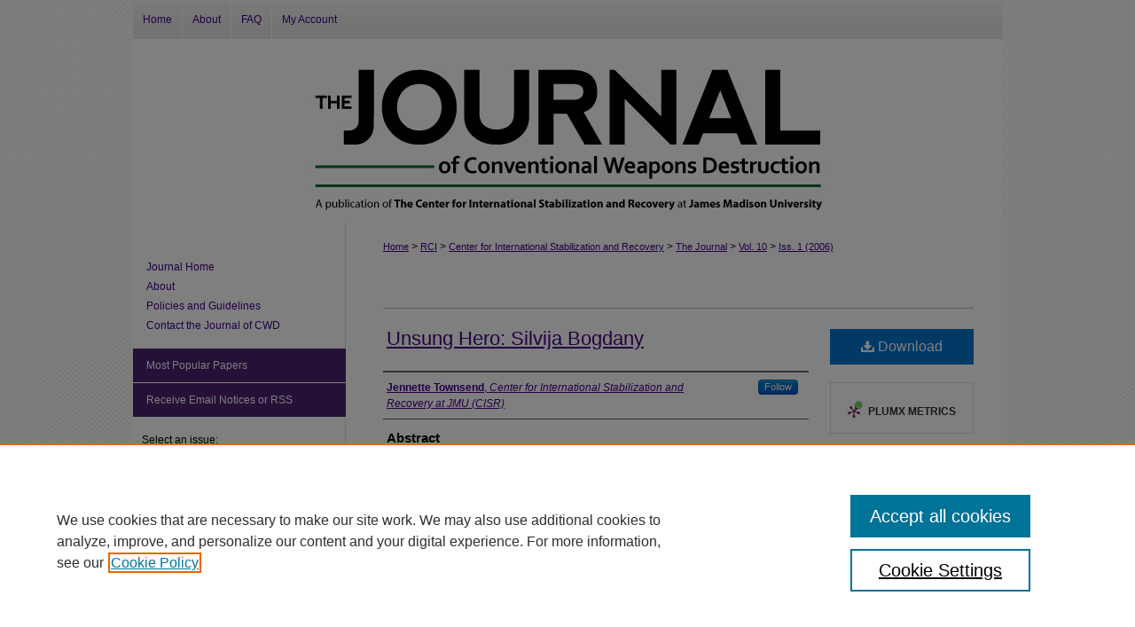

--- FILE ---
content_type: text/html; charset=UTF-8
request_url: https://commons.lib.jmu.edu/cisr-journal/vol10/iss1/33/
body_size: 8678
content:

<!DOCTYPE html>
<html lang="en">
<head><!-- inj yui3-seed: --><script type='text/javascript' src='//cdnjs.cloudflare.com/ajax/libs/yui/3.6.0/yui/yui-min.js'></script><script type='text/javascript' src='//ajax.googleapis.com/ajax/libs/jquery/1.10.2/jquery.min.js'></script><!-- Adobe Analytics --><script type='text/javascript' src='https://assets.adobedtm.com/4a848ae9611a/d0e96722185b/launch-d525bb0064d8.min.js'></script><script type='text/javascript' src=/assets/nr_browser_production.js></script>

<!-- def.1 -->
<meta charset="utf-8">
<meta name="viewport" content="width=device-width">
<title>
"Unsung Hero: Silvija Bogdany" by Jennette Townsend
</title>


<!-- FILE article_meta-tags.inc --><!-- FILE: /srv/sequoia/main/data/assets/site/article_meta-tags.inc -->
<meta itemprop="name" content="Unsung Hero: Silvija Bogdany">
<meta property="og:title" content="Unsung Hero: Silvija Bogdany">
<meta name="twitter:title" content="Unsung Hero: Silvija Bogdany">
<meta property="article:author" content="Jennette Townsend">
<meta name="author" content="Jennette Townsend">
<meta name="robots" content="noodp, noydir">
<meta name="description" content="In the fall of 2001, Silvija Bogdany answered a Norwegian People’s Aid advertisement for mine-clearance personnel of both sexes. After six weeks of intense training, Bogdany became the youngest deminer in Croatia and began working in the field alongside highly experienced male deminers. In the spring of 2003, she was promoted to Team Leader. Though she only has about four years of experience, her former Project Manager, Damir Jakši, places her in the category of “highly experienced deminers.” Bogdany is now both the Technical Advisor to and Supervisor of the DCA Mine Action Program Sudan, where she trains demining staff. Capacity building is one objective of the team, and the main goal is to help Sudanese deminers become less reliant on international supervision.">
<meta itemprop="description" content="In the fall of 2001, Silvija Bogdany answered a Norwegian People’s Aid advertisement for mine-clearance personnel of both sexes. After six weeks of intense training, Bogdany became the youngest deminer in Croatia and began working in the field alongside highly experienced male deminers. In the spring of 2003, she was promoted to Team Leader. Though she only has about four years of experience, her former Project Manager, Damir Jakši, places her in the category of “highly experienced deminers.” Bogdany is now both the Technical Advisor to and Supervisor of the DCA Mine Action Program Sudan, where she trains demining staff. Capacity building is one objective of the team, and the main goal is to help Sudanese deminers become less reliant on international supervision.">
<meta name="twitter:description" content="In the fall of 2001, Silvija Bogdany answered a Norwegian People’s Aid advertisement for mine-clearance personnel of both sexes. After six weeks of intense training, Bogdany became the youngest deminer in Croatia and began working in the field alongside highly experienced male deminers. In the spring of 2003, she was promoted to Team Leader. Though she only has about four years of experience, her former Project Manager, Damir Jakši, places her in the category of “highly experienced deminers.” Bogdany is now both the Technical Advisor to and Supervisor of the DCA Mine Action Program Sudan, where she trains demining staff. Capacity building is one objective of the team, and the main goal is to help Sudanese deminers become less reliant on international supervision.">
<meta property="og:description" content="In the fall of 2001, Silvija Bogdany answered a Norwegian People’s Aid advertisement for mine-clearance personnel of both sexes. After six weeks of intense training, Bogdany became the youngest deminer in Croatia and began working in the field alongside highly experienced male deminers. In the spring of 2003, she was promoted to Team Leader. Though she only has about four years of experience, her former Project Manager, Damir Jakši, places her in the category of “highly experienced deminers.” Bogdany is now both the Technical Advisor to and Supervisor of the DCA Mine Action Program Sudan, where she trains demining staff. Capacity building is one objective of the team, and the main goal is to help Sudanese deminers become less reliant on international supervision.">
<meta name="keywords" content="Journal, 10.1 2006, Silvija Bogdany, ERW, Mine Action, CISR, JMU">
<meta name="bepress_citation_journal_title" content="The Journal of Conventional Weapons Destruction">
<meta name="bepress_citation_firstpage" content="33">
<meta name="bepress_citation_author" content="Townsend, Jennette">
<meta name="bepress_citation_author_institution" content="Center for International Stabilization and Recovery at JMU (CISR)">
<meta name="bepress_citation_title" content="Unsung Hero: Silvija Bogdany">
<meta name="bepress_citation_date" content="2006">
<meta name="bepress_citation_volume" content="10">
<meta name="bepress_citation_issue" content="1">
<!-- FILE: /srv/sequoia/main/data/assets/site/ir_download_link.inc -->
<!-- FILE: /srv/sequoia/main/data/assets/site/article_meta-tags.inc (cont) -->
<meta name="bepress_citation_pdf_url" content="https://commons.lib.jmu.edu/cgi/viewcontent.cgi?article=1835&amp;context=cisr-journal">
<meta name="bepress_citation_abstract_html_url" content="https://commons.lib.jmu.edu/cisr-journal/vol10/iss1/33">
<meta name="bepress_citation_issn" content="1533-9440">
<meta name="bepress_citation_online_date" content="2016/1/26">
<meta name="viewport" content="width=device-width">
<!-- Additional Twitter data -->
<meta name="twitter:card" content="summary">
<!-- Additional Open Graph data -->
<meta property="og:type" content="article">
<meta property="og:url" content="https://commons.lib.jmu.edu/cisr-journal/vol10/iss1/33">
<meta property="og:site_name" content="JMU Scholarly Commons">




<!-- FILE: article_meta-tags.inc (cont) -->
<meta name="bepress_is_article_cover_page" content="1">


<!-- sh.1 -->
<link rel="stylesheet" href="/cisr-journal/ir-journal-style.css" type="text/css" media="screen">
<link rel="alternate" type="application/rss+xml" title="Journal of ERW and Mine Action Newsfeed" href="/cisr-journal/recent.rss">
<link rel="shortcut icon" href="/favicon.ico" type="image/x-icon">

<link type="text/css" rel="stylesheet" href="/assets/floatbox/floatbox.css">
<script type="text/javascript" src="/assets/jsUtilities.js"></script>
<script type="text/javascript" src="/assets/footnoteLinks.js"></script>
<link rel="stylesheet" href="/ir-print.css" type="text/css" media="print">
<!--[if IE]>
<link rel="stylesheet" href="/ir-ie.css" type="text/css" media="screen">
<![endif]-->
<!-- end sh.1 -->
<link rel='stylesheet' type='text/css' href='//cdnjs.cloudflare.com/ajax/libs/cookieconsent2/3.0.3/cookieconsent.min.css'>




<script type="text/javascript">var pageData = {"page":{"environment":"prod","productName":"bpdg","language":"en","name":"ir_journal:volume:issue:article","businessUnit":"els:rp:st"},"visitor":{}};</script>

</head>
<body >
<!-- FILE /srv/sequoia/main/data/commons.lib.jmu.edu/assets/ir_journal/header.pregen --><!-- FILE: /srv/sequoia/main/data/commons.lib.jmu.edu/assets/ir_gtm.inc -->
<!-- Google Tag Manager -->
<noscript><iframe src="https://www.googletagmanager.com/ns.html?id=GTM-K6NX9QS" height="0" width="0" style="display:none;visibility:hidden"></iframe></noscript>
<script>(function(w,d,s,l,i){w[l]=w[l]||[];w[l].push({'gtm.start':
new Date().getTime(),event:'gtm.js'});var f=d.getElementsByTagName(s)[0],
j=d.createElement(s),dl=l!='dataLayer'?'&l='+l:'';j.async=true;j.src=
'https://www.googletagmanager.com/gtm.js?id='+i+dl;f.parentNode.insertBefore(j,f);
})(window,document,'script','dataLayer','GTM-K6NX9QS');</script>
<!-- End Google Tag Manager -->
<!-- FILE: /srv/sequoia/main/data/commons.lib.jmu.edu/assets/ir_journal/header.pregen (cont) -->


	<!-- FILE: /srv/sequoia/main/data/journals/commons.lib.jmu.edu/cisr-journal/assets/header_custom.inc --><!-- FILE: /srv/sequoia/main/data/assets/site/mobile_nav.inc --><!--[if !IE]>-->
<script src="/assets/scripts/dc-mobile/dc-responsive-nav.js"></script>

<header id="mobile-nav" class="nav-down device-fixed-height" style="visibility: hidden;">
  
  
  <nav class="nav-collapse">
    <ul>
      <li class="menu-item active device-fixed-width"><a href="https://commons.lib.jmu.edu" title="Home" data-scroll >Home</a></li>
      <li class="menu-item device-fixed-width"><a href="https://commons.lib.jmu.edu/do/search/advanced/" title="Search" data-scroll ><i class="icon-search"></i> Search</a></li>
      <li class="menu-item device-fixed-width"><a href="https://commons.lib.jmu.edu/communities.html" title="Browse" data-scroll >Browse Collections</a></li>
      <li class="menu-item device-fixed-width"><a href="/cgi/myaccount.cgi?context=" title="My Account" data-scroll >My Account</a></li>
      <li class="menu-item device-fixed-width"><a href="https://commons.lib.jmu.edu/about.html" title="About" data-scroll >About</a></li>
      <li class="menu-item device-fixed-width"><a href="https://network.bepress.com" title="Digital Commons Network" data-scroll ><img width="16" height="16" alt="DC Network" style="vertical-align:top;" src="/assets/md5images/8e240588cf8cd3a028768d4294acd7d3.png"> Digital Commons Network™</a></li>
    </ul>
  </nav>
</header>

<script src="/assets/scripts/dc-mobile/dc-mobile-nav.js"></script>
<!--<![endif]-->
<!-- FILE: /srv/sequoia/main/data/journals/commons.lib.jmu.edu/cisr-journal/assets/header_custom.inc (cont) -->
<!-- FILE: /srv/sequoia/main/data/commons.lib.jmu.edu/assets/ir_gtm.inc -->
<!-- Google Tag Manager -->
<noscript><iframe src="https://www.googletagmanager.com/ns.html?id=GTM-K6NX9QS" height="0" width="0" style="display:none;visibility:hidden"></iframe></noscript>
<script>(function(w,d,s,l,i){w[l]=w[l]||[];w[l].push({'gtm.start':
new Date().getTime(),event:'gtm.js'});var f=d.getElementsByTagName(s)[0],
j=d.createElement(s),dl=l!='dataLayer'?'&l='+l:'';j.async=true;j.src=
'https://www.googletagmanager.com/gtm.js?id='+i+dl;f.parentNode.insertBefore(j,f);
})(window,document,'script','dataLayer','GTM-K6NX9QS');</script>
<!-- End Google Tag Manager -->
<!-- FILE: /srv/sequoia/main/data/journals/commons.lib.jmu.edu/cisr-journal/assets/header_custom.inc (cont) -->

<div id="cisr-journal">
	<div id="container">
		<a href="#main" class="skiplink" accesskey="2" >Skip to main content</a>

			

			

			
				<div id="header">
					<div id="subheader">
						<!-- FILE: /srv/sequoia/main/data/assets/site/ir_navigation.inc --><div id="tabs" role="navigation" aria-label="Main"><ul><li id="tabone"><a href="https://commons.lib.jmu.edu" title="Home" ><span>Home</span></a></li><li id="tabtwo"><a href="https://commons.lib.jmu.edu/about.html" title="About" ><span>About</span></a></li><li id="tabthree"><a href="https://commons.lib.jmu.edu/faq.html" title="FAQ" ><span>FAQ</span></a></li><li id="tabfour"><a href="https://commons.lib.jmu.edu/cgi/myaccount.cgi?context=" title="My Account" ><span>My Account</span></a></li></ul></div>


<!-- FILE: /srv/sequoia/main/data/journals/commons.lib.jmu.edu/cisr-journal/assets/header_custom.inc (cont) -->
					</div>
					<!-- FILE: /srv/sequoia/main/data/assets/site/ir_journal/ir_logo.inc -->




	




<!-- FILE: /srv/sequoia/main/data/journals/commons.lib.jmu.edu/cisr-journal/assets/header_custom.inc (cont) -->
					<div id="pagetitle">
						
						
							<h1>
								<a href="https://commons.lib.jmu.edu/cisr-journal" title="The Journal of Conventional Weapons Destruction" >
										The Journal of Conventional Weapons Destruction
								</a>
							</h1>
						
					</div>
				</div>
			
			
		<div id="wrapper">
			<div id="content">
				<div id="main" class="text">
					
<!-- FILE: /srv/sequoia/main/data/assets/site/ir_journal/ir_breadcrumb.inc -->
	<ul id="pager">
		<li>&nbsp;</li>
		 
		<li>&nbsp;</li> 
		
	</ul>

<div class="crumbs" role="navigation" aria-label="Breadcrumb">
	<p>
		

		
		
		
			<a href="https://commons.lib.jmu.edu" class="ignore" >Home</a>
		
		
		
		
		
		
		
		
		 <span aria-hidden="true">&gt;</span> 
			<a href="https://commons.lib.jmu.edu/rci" class="ignore" >RCI</a>
		
		
		
		
		
		 <span aria-hidden="true">&gt;</span> 
			<a href="https://commons.lib.jmu.edu/cisr" class="ignore" >Center for International Stabilization and Recovery</a>
		
		
		
		
		
		 <span aria-hidden="true">&gt;</span> 
			<a href="https://commons.lib.jmu.edu/cisr-journal" class="ignore" >The Journal</a>
		
		
		
		 <span aria-hidden="true">&gt;</span> 
			<a href="https://commons.lib.jmu.edu/cisr-journal/vol10" class="ignore" >Vol. 10</a>
		
		
		
		
		
		
		 <span aria-hidden="true">&gt;</span> 
			<a href="https://commons.lib.jmu.edu/cisr-journal/vol10/iss1" class="ignore" >Iss. 1 (2006)</a>
		
		
		
		
		
	</p>
</div>

<div class="clear">&nbsp;</div>
<!-- FILE: /srv/sequoia/main/data/journals/commons.lib.jmu.edu/cisr-journal/assets/header_custom.inc (cont) -->


	<!-- FILE: /srv/sequoia/main/data/assets/site/ir_journal/volume/issue/ir_journal_logo.inc -->





 





<!-- FILE: /srv/sequoia/main/data/journals/commons.lib.jmu.edu/cisr-journal/assets/header_custom.inc (cont) -->

<!-- FILE: /srv/sequoia/main/data/commons.lib.jmu.edu/assets/ir_journal/header.pregen (cont) -->

<script type="text/javascript" src="/assets/floatbox/floatbox.js"></script>
<!-- FILE: /srv/sequoia/main/data/assets/site/ir_journal/article_info.inc --><!-- FILE: /srv/sequoia/main/data/assets/site/openurl.inc -->
<!-- FILE: /srv/sequoia/main/data/assets/site/ir_journal/article_info.inc (cont) -->
<!-- FILE: /srv/sequoia/main/data/assets/site/ir_download_link.inc -->
<!-- FILE: /srv/sequoia/main/data/assets/site/ir_journal/article_info.inc (cont) -->
<!-- FILE: /srv/sequoia/main/data/assets/site/ir_journal/ir_article_header.inc --><div id="sub">
<div id="alpha"><!-- FILE: /srv/sequoia/main/data/assets/site/ir_journal/article_info.inc (cont) --><div id='title' class='element'>
<h1><a href='https://commons.lib.jmu.edu/cgi/viewcontent.cgi?article=1835&amp;context=cisr-journal'>Unsung Hero: Silvija Bogdany</a></h1>
</div>
<div class='clear'></div>
<div id='authors' class='element'>
<h2 class='visually-hidden'>Authors</h2>
<p class="author"><a href='https://commons.lib.jmu.edu/do/search/?q=%28author%3A%22Jennette%20Townsend%22%20AND%20-bp_author_id%3A%5B%2A%20TO%20%2A%5D%29%20OR%20bp_author_id%3A%28%224c093a2b-c4e1-4d48-b4a4-d443845b1583%22%29&start=0&context=4384387'><strong>Jennette Townsend</strong>, <em>Center for International Stabilization and Recovery at JMU (CISR)</em></a><a rel="nofollow" href="https://network.bepress.com/api/follow/subscribe?user=ZTQyNmQxMWEwMzhkZjg1Yw%3D%3D&amp;institution=ZjMyYjE5NDhiNTBkODYwMA%3D%3D&amp;format=html" data-follow-set="user:ZTQyNmQxMWEwMzhkZjg1Yw== institution:ZjMyYjE5NDhiNTBkODYwMA==" title="Follow Jennette Townsend" class="btn followable">Follow</a><br />
</p></div>
<div class='clear'></div>
<div id='abstract' class='element'>
<h2 class='field-heading'>Abstract</h2>
<p>In the fall of 2001, Silvija Bogdany answered a Norwegian People’s Aid advertisement for mine-clearance personnel of both sexes. After six weeks of intense training, Bogdany became the youngest deminer in Croatia and began working in the field alongside highly experienced male deminers. In the spring of 2003, she was promoted to Team Leader. Though she only has about four years of experience, her former Project Manager, Damir Jakši, places her in the category of “highly experienced deminers.” Bogdany is now both the Technical Advisor to and Supervisor of the DCA Mine Action Program Sudan, where she trains demining staff. Capacity building is one objective of the team, and the main goal is to help Sudanese deminers become less reliant on international supervision.</p>
</div>
<div class='clear'></div>
<div id='recommended_citation' class='element'>
<h2 class='field-heading'>Recommended Citation</h2>
<!-- FILE: /srv/sequoia/main/data/journals/commons.lib.jmu.edu/cisr-journal/assets/ir_citation.inc -->
<p class="citation">
    Townsend, Jennette
        (2006)
    "Unsung Hero: Silvija Bogdany,"
    <em>
Journal of Mine Action
</em>: Vol. 10
    :
        Iss.
        1
    , Article 33.
    <br>
    Available at:
        https://commons.lib.jmu.edu/cisr-journal/vol10/iss1/33
</p>
<!-- FILE: /srv/sequoia/main/data/assets/site/ir_journal/article_info.inc (cont) --></div>
<div class='clear'></div>
</div>
    </div>
    <div id='beta_7-3'>
<!-- FILE: /srv/sequoia/main/data/assets/site/info_box_7_3.inc --><!-- FILE: /srv/sequoia/main/data/assets/site/openurl.inc -->
<!-- FILE: /srv/sequoia/main/data/assets/site/info_box_7_3.inc (cont) -->
<!-- FILE: /srv/sequoia/main/data/assets/site/ir_download_link.inc -->
<!-- FILE: /srv/sequoia/main/data/assets/site/info_box_7_3.inc (cont) -->
	<!-- FILE: /srv/sequoia/main/data/assets/site/info_box_download_button.inc --><div class="aside download-button">
      <a id="pdf" class="btn" href="https://commons.lib.jmu.edu/cgi/viewcontent.cgi?article=1835&amp;context=cisr-journal" title="PDF (1.7&nbsp;MB) opens in new window" target="_blank" > 
    	<i class="icon-download-alt" aria-hidden="true"></i>
        Download
      </a>
</div>
<!-- FILE: /srv/sequoia/main/data/assets/site/info_box_7_3.inc (cont) -->
	<!-- FILE: /srv/sequoia/main/data/assets/site/info_box_embargo.inc -->
<!-- FILE: /srv/sequoia/main/data/assets/site/info_box_7_3.inc (cont) -->
<!-- FILE: /srv/sequoia/main/data/assets/site/info_box_custom_upper.inc -->
<!-- FILE: /srv/sequoia/main/data/assets/site/info_box_7_3.inc (cont) -->
<!-- FILE: /srv/sequoia/main/data/assets/site/info_box_openurl.inc -->
<!-- FILE: /srv/sequoia/main/data/assets/site/info_box_7_3.inc (cont) -->
<!-- FILE: /srv/sequoia/main/data/assets/site/info_box_article_metrics.inc -->
<div id="article-stats" class="aside hidden">
    <p class="article-downloads-wrapper hidden"><span id="article-downloads"></span> DOWNLOADS</p>
    <p class="article-stats-date hidden">Since January 26, 2016</p>
    <p class="article-plum-metrics">
        <a href="https://plu.mx/plum/a/?repo_url=https://commons.lib.jmu.edu/cisr-journal/vol10/iss1/33" class="plumx-plum-print-popup plum-bigben-theme" data-badge="true" data-hide-when-empty="true" ></a>
    </p>
</div>
<script type="text/javascript" src="//cdn.plu.mx/widget-popup.js"></script>
<!-- Article Download Counts -->
<script type="text/javascript" src="/assets/scripts/article-downloads.pack.js"></script>
<script type="text/javascript">
    insertDownloads(8033385);
</script>
<!-- Add border to Plum badge & download counts when visible -->
<script>
// bind to event when PlumX widget loads
jQuery('body').bind('plum:widget-load', function(e){
// if Plum badge is visible
  if (jQuery('.PlumX-Popup').length) {
// remove 'hidden' class
  jQuery('#article-stats').removeClass('hidden');
  jQuery('.article-stats-date').addClass('plum-border');
  }
});
// bind to event when page loads
jQuery(window).bind('load',function(e){
// if DC downloads are visible
  if (jQuery('#article-downloads').text().length > 0) {
// add border to aside
  jQuery('#article-stats').removeClass('hidden');
  }
});
</script>
<!-- Adobe Analytics: Download Click Tracker -->
<script>
$(function() {
  // Download button click event tracker for PDFs
  $(".aside.download-button").on("click", "a#pdf", function(event) {
    pageDataTracker.trackEvent('navigationClick', {
      link: {
          location: 'aside download-button',
          name: 'pdf'
      }
    });
  });
  // Download button click event tracker for native files
  $(".aside.download-button").on("click", "a#native", function(event) {
    pageDataTracker.trackEvent('navigationClick', {
        link: {
            location: 'aside download-button',
            name: 'native'
        }
     });
  });
});
</script>
<!-- FILE: /srv/sequoia/main/data/assets/site/info_box_7_3.inc (cont) -->
	<!-- FILE: /srv/sequoia/main/data/assets/site/info_box_disciplines.inc -->
	<div id="beta-disciplines" class="aside">
		<h4>Included in</h4>
	<p>
					<a href="https://network.bepress.com/hgg/discipline/394" title="Defense and Security Studies Commons" >Defense and Security Studies Commons</a>, 
					<a href="https://network.bepress.com/hgg/discipline/1321" title="Emergency and Disaster Management Commons" >Emergency and Disaster Management Commons</a>, 
					<a href="https://network.bepress.com/hgg/discipline/403" title="Other Public Affairs, Public Policy and Public Administration Commons" >Other Public Affairs, Public Policy and Public Administration Commons</a>, 
					<a href="https://network.bepress.com/hgg/discipline/397" title="Peace and Conflict Studies Commons" >Peace and Conflict Studies Commons</a>
	</p>
	</div>
<!-- FILE: /srv/sequoia/main/data/assets/site/info_box_7_3.inc (cont) -->
<!-- FILE: /srv/sequoia/main/data/assets/site/bookmark_widget.inc -->
<div id="share" class="aside">
<h2>Share</h2>
	<div class="a2a_kit a2a_kit_size_24 a2a_default_style">
    	<a class="a2a_button_facebook"></a>
    	<a class="a2a_button_linkedin"></a>
		<a class="a2a_button_whatsapp"></a>
		<a class="a2a_button_email"></a>
    	<a class="a2a_dd"></a>
    	<script async src="https://static.addtoany.com/menu/page.js"></script>
	</div>
</div>
<!-- FILE: /srv/sequoia/main/data/assets/site/info_box_7_3.inc (cont) -->
<!-- FILE: /srv/sequoia/main/data/assets/site/info_box_geolocate.inc --><!-- FILE: /srv/sequoia/main/data/assets/site/ir_geolocate_enabled_and_displayed.inc -->
<!-- FILE: /srv/sequoia/main/data/assets/site/info_box_geolocate.inc (cont) -->
<!-- FILE: /srv/sequoia/main/data/assets/site/info_box_7_3.inc (cont) -->
	<!-- FILE: /srv/sequoia/main/data/assets/site/zotero_coins.inc -->
<span class="Z3988" title="ctx_ver=Z39.88-2004&amp;rft_val_fmt=info%3Aofi%2Ffmt%3Akev%3Amtx%3Ajournal&amp;rft_id=https%3A%2F%2Fcommons.lib.jmu.edu%2Fcisr-journal%2Fvol10%2Fiss1%2F33&amp;rft.atitle=Unsung%20Hero%3A%20Silvija%20Bogdany&amp;rft.aufirst=Jennette&amp;rft.aulast=Townsend&amp;rft.jtitle=The%20Journal%20of%20Conventional%20Weapons%20Destruction&amp;rft.volume=10&amp;rft.issue=1&amp;rft.issn=1533-9440&amp;rft.date=2006-08-01">COinS</span>
<!-- FILE: /srv/sequoia/main/data/assets/site/info_box_7_3.inc (cont) -->
<!-- FILE: /srv/sequoia/main/data/assets/site/info_box_custom_lower.inc -->
<!-- FILE: /srv/sequoia/main/data/assets/site/info_box_7_3.inc (cont) -->
<!-- FILE: /srv/sequoia/main/data/assets/site/ir_journal/article_info.inc (cont) --></div>
<div class='clear'>&nbsp;</div>
<!-- FILE: /srv/sequoia/main/data/assets/site/ir_journal/ir_article_custom_fields.inc -->
<!-- FILE: /srv/sequoia/main/data/assets/site/ir_journal/article_info.inc (cont) -->
	<!-- FILE: /srv/sequoia/main/data/assets/site/ir_display_pdf.inc -->
<div class='clear'>&nbsp;</div>
<div id="display-pdf">
   <object type='application/pdf' data='https://commons.lib.jmu.edu/cgi/viewcontent.cgi?article=1835&amp;context=cisr-journal#toolbar=0&amp;navpanes=0&amp;scrollbar=1' width='660' height='460'>
      <div id="message">
<p>To view the content in your browser, please <a href="https://get.adobe.com/reader/" title="Adobe - Adobe Reader download" >download Adobe Reader</a> or, alternately, <br>
you may <a href="https://commons.lib.jmu.edu/cgi/viewcontent.cgi?article=1835&amp;context=cisr-journal" >Download</a> the file to your hard drive.</p>
 <p> NOTE: The latest versions of Adobe Reader do not support viewing <acronym title="Portable Document Format">PDF</acronym> files within Firefox on Mac OS and if you are using a modern (Intel) Mac, there is no official plugin for viewing <acronym title="Portable Document Format">PDF</acronym> files within the browser window.  </p>
   </object>
</div>
<div class='clear'>&nbsp;</div>
<!-- FILE: /srv/sequoia/main/data/assets/site/ir_journal/article_info.inc (cont) -->
<!-- FILE: /srv/sequoia/main/data/assets/site/ir_journal/volume/issue/article/index.html (cont) --> 

<!-- FILE /srv/sequoia/main/data/assets/site/ir_journal/footer.pregen -->

	<!-- FILE: /srv/sequoia/main/data/assets/site/ir_journal/footer_custom_7_8.inc -->				</div>

<div class="verticalalign">&nbsp;</div>
<div class="clear">&nbsp;</div>

			</div>

				<div id="sidebar">
					<!-- FILE: /srv/sequoia/main/data/assets/site/ir_journal/ir_journal_sidebar_7_8.inc -->

	<!-- FILE: /srv/sequoia/main/data/assets/site/ir_journal/ir_journal_sidebar_links_7_8.inc --><ul class="sb-custom-journal">
	<li class="sb-home">
		<a href="https://commons.lib.jmu.edu/cisr-journal" title="The Journal of Conventional Weapons Destruction" accesskey="1" >
				Journal Home
		</a>
	</li>
		<li class="sb-about">
			<a href="https://commons.lib.jmu.edu/cisr-journal/about.html" >
				About
			</a>
		</li>
		<li class="sb-policies">
			<a href="https://commons.lib.jmu.edu/cisr-journal/policies.html" >
				Policies and Guidelines
			</a>
		</li>
		<li class="sb-contact">
			<a href="https://commons.lib.jmu.edu/cisr-journal/contact.html" >
				Contact the Journal of CWD
			</a>
		</li>
</ul><!-- FILE: /srv/sequoia/main/data/assets/site/ir_journal/ir_journal_sidebar_7_8.inc (cont) -->
		<!-- FILE: /srv/sequoia/main/data/assets/site/urc_badge.inc -->
<!-- FILE: /srv/sequoia/main/data/assets/site/ir_journal/ir_journal_sidebar_7_8.inc (cont) -->
	<!-- FILE: /srv/sequoia/main/data/assets/site/ir_journal/ir_journal_navcontainer_7_8.inc --><div id="navcontainer">
	<ul id="navlist">
			<li class="sb-popular">
				<a href="https://commons.lib.jmu.edu/cisr-journal/topdownloads.html" title="View the top downloaded papers" >
						Most Popular Papers
				</a>
			</li>
			<li class="sb-rss">
				<a href="https://commons.lib.jmu.edu/cisr-journal/announcements.html" title="Receive notifications of new content" >
					Receive Email Notices or RSS
				</a>
			</li>
	</ul>
<!-- FILE: /srv/sequoia/main/data/assets/site/ir_journal/ir_journal_special_issue_7_8.inc -->
<!-- FILE: /srv/sequoia/main/data/assets/site/ir_journal/ir_journal_navcontainer_7_8.inc (cont) -->
</div><!-- FILE: /srv/sequoia/main/data/assets/site/ir_journal/ir_journal_sidebar_7_8.inc (cont) -->
	<!-- FILE: /srv/sequoia/main/data/assets/site/ir_journal/ir_journal_sidebar_search_7_8.inc --><div class="sidebar-search">
	<form method="post" action="https://commons.lib.jmu.edu/cgi/redirect.cgi" id="browse">
		<label for="url">
			Select an issue:
		</label>
			<br>
		<!-- FILE: /srv/sequoia/main/data/assets/site/ir_journal/ir_journal_volume_issue_popup_7_8.inc --><div>
	<span class="border">
								<select name="url" id="url">
							<option value="https://commons.lib.jmu.edu/cisr-journal/all_issues.html">
								All Issues
							</option>
										<option value="https://commons.lib.jmu.edu/cisr-journal/vol28/iss3">
											Vol. 28, 
											Iss. 3
										</option>
										<option value="https://commons.lib.jmu.edu/cisr-journal/vol28/iss2">
											Vol. 28, 
											Iss. 2
										</option>
										<option value="https://commons.lib.jmu.edu/cisr-journal/vol28/iss1">
											Vol. 28, 
											Iss. 1
										</option>
										<option value="https://commons.lib.jmu.edu/cisr-journal/vol27/iss3">
											Vol. 27, 
											Iss. 3
										</option>
										<option value="https://commons.lib.jmu.edu/cisr-journal/vol27/iss2">
											Vol. 27, 
											Iss. 2
										</option>
										<option value="https://commons.lib.jmu.edu/cisr-journal/vol27/iss1">
											Vol. 27, 
											Iss. 1
										</option>
										<option value="https://commons.lib.jmu.edu/cisr-journal/vol26/iss1">
											Vol. 26, 
											Iss. 1
										</option>
										<option value="https://commons.lib.jmu.edu/cisr-journal/vol25/iss3">
											Vol. 25, 
											Iss. 3
										</option>
										<option value="https://commons.lib.jmu.edu/cisr-journal/vol25/iss2">
											Vol. 25, 
											Iss. 2
										</option>
										<option value="https://commons.lib.jmu.edu/cisr-journal/vol25/iss1">
											Vol. 25, 
											Iss. 1
										</option>
										<option value="https://commons.lib.jmu.edu/cisr-journal/vol24/iss2">
											Vol. 24, 
											Iss. 2
										</option>
										<option value="https://commons.lib.jmu.edu/cisr-journal/vol24/iss1">
											Vol. 24, 
											Iss. 1
										</option>
										<option value="https://commons.lib.jmu.edu/cisr-journal/vol23/iss3">
											Vol. 23, 
											Iss. 3
										</option>
										<option value="https://commons.lib.jmu.edu/cisr-journal/vol23/iss2">
											Vol. 23, 
											Iss. 2
										</option>
										<option value="https://commons.lib.jmu.edu/cisr-journal/vol23/iss1">
											Vol. 23, 
											Iss. 1
										</option>
										<option value="https://commons.lib.jmu.edu/cisr-journal/vol22/iss3">
											Vol. 22, 
											Iss. 3
										</option>
										<option value="https://commons.lib.jmu.edu/cisr-journal/vol22/iss2">
											Vol. 22, 
											Iss. 2
										</option>
										<option value="https://commons.lib.jmu.edu/cisr-journal/vol22/iss1">
											Vol. 22, 
											Iss. 1
										</option>
										<option value="https://commons.lib.jmu.edu/cisr-journal/vol21/iss3">
											Vol. 21, 
											Iss. 3
										</option>
										<option value="https://commons.lib.jmu.edu/cisr-journal/vol21/iss2">
											Vol. 21, 
											Iss. 2
										</option>
										<option value="https://commons.lib.jmu.edu/cisr-journal/vol21/iss1">
											Vol. 21, 
											Iss. 1
										</option>
										<option value="https://commons.lib.jmu.edu/cisr-journal/vol20/iss3">
											Vol. 20, 
											Iss. 3
										</option>
										<option value="https://commons.lib.jmu.edu/cisr-journal/vol20/iss2">
											Vol. 20, 
											Iss. 2
										</option>
										<option value="https://commons.lib.jmu.edu/cisr-journal/vol20/iss1">
											Vol. 20, 
											Iss. 1
										</option>
										<option value="https://commons.lib.jmu.edu/cisr-journal/vol19/iss3">
											Vol. 19, 
											Iss. 3
										</option>
										<option value="https://commons.lib.jmu.edu/cisr-journal/vol19/iss2">
											Vol. 19, 
											Iss. 2
										</option>
										<option value="https://commons.lib.jmu.edu/cisr-journal/vol19/iss1">
											Vol. 19, 
											Iss. 1
										</option>
										<option value="https://commons.lib.jmu.edu/cisr-journal/vol18/iss3">
											Vol. 18, 
											Iss. 3
										</option>
										<option value="https://commons.lib.jmu.edu/cisr-journal/vol18/iss2">
											Vol. 18, 
											Iss. 2
										</option>
										<option value="https://commons.lib.jmu.edu/cisr-journal/vol18/iss1">
											Vol. 18, 
											Iss. 1
										</option>
										<option value="https://commons.lib.jmu.edu/cisr-journal/vol17/iss3">
											Vol. 17, 
											Iss. 3
										</option>
										<option value="https://commons.lib.jmu.edu/cisr-journal/vol17/iss2">
											Vol. 17, 
											Iss. 2
										</option>
										<option value="https://commons.lib.jmu.edu/cisr-journal/vol17/iss1">
											Vol. 17, 
											Iss. 1
										</option>
										<option value="https://commons.lib.jmu.edu/cisr-journal/vol16/iss3">
											Vol. 16, 
											Iss. 3
										</option>
										<option value="https://commons.lib.jmu.edu/cisr-journal/vol16/iss2">
											Vol. 16, 
											Iss. 2
										</option>
										<option value="https://commons.lib.jmu.edu/cisr-journal/vol16/iss1">
											Vol. 16, 
											Iss. 1
										</option>
										<option value="https://commons.lib.jmu.edu/cisr-journal/vol15/iss3">
											Vol. 15, 
											Iss. 3
										</option>
										<option value="https://commons.lib.jmu.edu/cisr-journal/vol15/iss2">
											Vol. 15, 
											Iss. 2
										</option>
										<option value="https://commons.lib.jmu.edu/cisr-journal/vol15/iss1">
											Vol. 15, 
											Iss. 1
										</option>
										<option value="https://commons.lib.jmu.edu/cisr-journal/vol14/iss3">
											Vol. 14, 
											Iss. 3
										</option>
										<option value="https://commons.lib.jmu.edu/cisr-journal/vol14/iss2">
											Vol. 14, 
											Iss. 2
										</option>
										<option value="https://commons.lib.jmu.edu/cisr-journal/vol14/iss1">
											Vol. 14, 
											Iss. 1
										</option>
										<option value="https://commons.lib.jmu.edu/cisr-journal/vol13/iss3">
											Vol. 13, 
											Iss. 3
										</option>
										<option value="https://commons.lib.jmu.edu/cisr-journal/vol13/iss2">
											Vol. 13, 
											Iss. 2
										</option>
										<option value="https://commons.lib.jmu.edu/cisr-journal/vol13/iss1">
											Vol. 13, 
											Iss. 1
										</option>
										<option value="https://commons.lib.jmu.edu/cisr-journal/vol12/iss2">
											Vol. 12, 
											Iss. 2
										</option>
										<option value="https://commons.lib.jmu.edu/cisr-journal/vol12/iss1">
											Vol. 12, 
											Iss. 1
										</option>
										<option value="https://commons.lib.jmu.edu/cisr-journal/vol11/iss2">
											Vol. 11, 
											Iss. 2
										</option>
										<option value="https://commons.lib.jmu.edu/cisr-journal/vol11/iss1">
											Vol. 11, 
											Iss. 1
										</option>
										<option value="https://commons.lib.jmu.edu/cisr-journal/vol10/iss2">
											Vol. 10, 
											Iss. 2
										</option>
										<option value="https://commons.lib.jmu.edu/cisr-journal/vol10/iss1">
											Vol. 10, 
											Iss. 1
										</option>
										<option value="https://commons.lib.jmu.edu/cisr-journal/vol9/iss2">
											Vol. 9, 
											Iss. 2
										</option>
										<option value="https://commons.lib.jmu.edu/cisr-journal/vol9/iss1">
											Vol. 9, 
											Iss. 1
										</option>
										<option value="https://commons.lib.jmu.edu/cisr-journal/vol8/iss2">
											Vol. 8, 
											Iss. 2
										</option>
										<option value="https://commons.lib.jmu.edu/cisr-journal/vol8/iss1">
											Vol. 8, 
											Iss. 1
										</option>
										<option value="https://commons.lib.jmu.edu/cisr-journal/vol7/iss3">
											Vol. 7, 
											Iss. 3
										</option>
										<option value="https://commons.lib.jmu.edu/cisr-journal/vol7/iss2">
											Vol. 7, 
											Iss. 2
										</option>
										<option value="https://commons.lib.jmu.edu/cisr-journal/vol7/iss1">
											Vol. 7, 
											Iss. 1
										</option>
										<option value="https://commons.lib.jmu.edu/cisr-journal/vol6/iss3">
											Vol. 6, 
											Iss. 3
										</option>
										<option value="https://commons.lib.jmu.edu/cisr-journal/vol6/iss2">
											Vol. 6, 
											Iss. 2
										</option>
										<option value="https://commons.lib.jmu.edu/cisr-journal/vol6/iss1">
											Vol. 6, 
											Iss. 1
										</option>
										<option value="https://commons.lib.jmu.edu/cisr-journal/vol5/iss3">
											Vol. 5, 
											Iss. 3
										</option>
										<option value="https://commons.lib.jmu.edu/cisr-journal/vol5/iss2">
											Vol. 5, 
											Iss. 2
										</option>
										<option value="https://commons.lib.jmu.edu/cisr-journal/vol5/iss1">
											Vol. 5, 
											Iss. 1
										</option>
										<option value="https://commons.lib.jmu.edu/cisr-journal/vol4/iss3">
											Vol. 4, 
											Iss. 3
										</option>
										<option value="https://commons.lib.jmu.edu/cisr-journal/vol4/iss2">
											Vol. 4, 
											Iss. 2
										</option>
										<option value="https://commons.lib.jmu.edu/cisr-journal/vol4/iss1">
											Vol. 4, 
											Iss. 1
										</option>
										<option value="https://commons.lib.jmu.edu/cisr-journal/vol3/iss3">
											Vol. 3, 
											Iss. 3
										</option>
										<option value="https://commons.lib.jmu.edu/cisr-journal/vol3/iss2">
											Vol. 3, 
											Iss. 2
										</option>
										<option value="https://commons.lib.jmu.edu/cisr-journal/vol3/iss1">
											Vol. 3, 
											Iss. 1
										</option>
										<option value="https://commons.lib.jmu.edu/cisr-journal/vol2/iss3">
											Vol. 2, 
											Iss. 3
										</option>
										<option value="https://commons.lib.jmu.edu/cisr-journal/vol2/iss2">
											Vol. 2, 
											Iss. 2
										</option>
										<option value="https://commons.lib.jmu.edu/cisr-journal/vol2/iss1">
											Vol. 2, 
											Iss. 1
										</option>
										<option value="https://commons.lib.jmu.edu/cisr-journal/vol1/iss1">
											Vol. 1, 
											Iss. 1
										</option>
						</select>
		<input type="submit" value="Browse" class="searchbutton" style="font-size:11px;">
	</span>
</div>
<!-- FILE: /srv/sequoia/main/data/assets/site/ir_journal/ir_journal_sidebar_search_7_8.inc (cont) -->
			<div style="clear:left;">&nbsp;</div>
	</form>
	<!-- FILE: /srv/sequoia/main/data/assets/site/ir_sidebar_search_7_8.inc --><h2>Search</h2>
<form method='get' action='https://commons.lib.jmu.edu/do/search/' id="sidebar-search">
	<label for="search" accesskey="4">
		Enter search terms:
	</label>
		<div>
			<span class="border">
				<input type="text" name='q' class="search" id="search">
			</span> 
			<input type="submit" value="Search" class="searchbutton" style="font-size:11px;">
		</div>
	<label for="context" class="visually-hidden">
		Select context to search:
	</label> 
		<div>
			<span class="border">
				<select name="fq" id="context">
						<option value='virtual_ancestor_link:"https://commons.lib.jmu.edu/cisr-journal"'>in this journal</option>
					<option value='virtual_ancestor_link:"https://commons.lib.jmu.edu"'>in this repository</option>
					<option value='virtual_ancestor_link:"http:/"'>across all repositories</option>
				</select>
			</span>
		</div>
</form>
<p class="advanced">
		<a href="https://commons.lib.jmu.edu/do/search/advanced/?fq=virtual_ancestor_link:%22https://commons.lib.jmu.edu/cisr-journal%22" >
			Advanced Search
		</a>
</p>
<!-- FILE: /srv/sequoia/main/data/assets/site/ir_journal/ir_journal_sidebar_search_7_8.inc (cont) -->
</div>
<!-- FILE: /srv/sequoia/main/data/assets/site/ir_journal/ir_journal_sidebar_7_8.inc (cont) -->
	<!-- FILE: /srv/sequoia/main/data/journals/commons.lib.jmu.edu/cisr-journal/assets/ir_journal_issn_7_8.inc -->
	<div id="issn">
		<p class="sb-issn">ISSN: 1533-9440</p>
		<p class="sb-extra-issn">1533-6905</p>
		<p class="sb-extra-issn">2154-1469</p>
		<p class="sb-extra-issn">2154-1485</p>
		<p class="sb-extra-issn">2469-7575</p>
		<p class="sb-extra-issn">2469-7605</p>
	</div>
	<div class="clear">&nbsp;</div>
<!-- FILE: /srv/sequoia/main/data/assets/site/ir_journal/ir_journal_sidebar_7_8.inc (cont) -->
	<!-- FILE: /srv/sequoia/main/data/assets/site/ir_journal/ir_journal_custom_lower_7_8.inc --><!-- FILE: /srv/sequoia/main/data/assets/site/ir_journal/ir_journal_sidebar_7_8.inc (cont) -->
	<!-- FILE: /srv/sequoia/main/data/assets/site/ir_journal/ir_custom_sidebar_images.inc --><!-- FILE: /srv/sequoia/main/data/assets/site/ir_journal/ir_journal_sidebar_7_8.inc (cont) -->
	<!-- FILE: /srv/sequoia/main/data/assets/site/ir_sidebar_geolocate.inc --><!-- FILE: /srv/sequoia/main/data/assets/site/ir_geolocate_enabled_and_displayed.inc -->
<!-- FILE: /srv/sequoia/main/data/assets/site/ir_sidebar_geolocate.inc (cont) -->
<!-- FILE: /srv/sequoia/main/data/assets/site/ir_journal/ir_journal_sidebar_7_8.inc (cont) -->
	<!-- FILE: /srv/sequoia/main/data/assets/site/ir_journal/ir_journal_custom_lowest_7_8.inc --><!-- FILE: /srv/sequoia/main/data/assets/site/ir_journal/ir_journal_sidebar_7_8.inc (cont) -->

<!-- FILE: /srv/sequoia/main/data/assets/site/ir_journal/footer_custom_7_8.inc (cont) -->
						<div class="verticalalign">&nbsp;</div>
				</div>

		</div>

			<!-- FILE: /srv/sequoia/main/data/assets/site/ir_journal/ir_journal_footer_content.inc --><div id="footer" role="contentinfo">
<!-- FILE: /srv/sequoia/main/data/assets/site/ir_bepress_logo.inc --><div id="bepress">

<a href="https://www.elsevier.com/solutions/digital-commons" title="Elsevier - Digital Commons" >
	<em>Elsevier - Digital Commons</em>
</a>

</div>
<!-- FILE: /srv/sequoia/main/data/assets/site/ir_journal/ir_journal_footer_content.inc (cont) -->
    <p>
        <a href="https://commons.lib.jmu.edu" title="Home page" accesskey="1" >Home</a> | 
        <a href="https://commons.lib.jmu.edu/about.html" title="About" >About</a> | 
        <a href="https://commons.lib.jmu.edu/faq.html" title="FAQ" >FAQ</a> | 
        <a href="/cgi/myaccount.cgi?context=" title="My Account Page" accesskey="3" >My Account</a> | 
        <a href="https://commons.lib.jmu.edu/accessibility.html" title="Accessibility Statement" accesskey="0" >Accessibility Statement</a>
    </p>
    <p>
	
	
		<a class="secondary-link" href="https://www.bepress.com/privacy" title="Privacy Policy" >Privacy</a>
	
		<a class="secondary-link" href="https://www.bepress.com/copyright" title="Copyright Policy" >Copyright</a>	
    </p> 
</div>
<!-- FILE: /srv/sequoia/main/data/assets/site/ir_journal/footer_custom_7_8.inc (cont) -->

	</div>
</div>


<!-- FILE: /srv/sequoia/main/data/commons.lib.jmu.edu/assets/ir_analytics.inc -->
<!-- FILE: /srv/sequoia/main/data/assets/site/ir_journal/footer_custom_7_8.inc (cont) -->

<!-- FILE: /srv/sequoia/main/data/assets/site/ir_journal/footer.pregen (cont) -->
<script type='text/javascript' src='/assets/scripts/bpbootstrap-20160726.pack.js'></script><script type='text/javascript'>BPBootstrap.init({appendCookie:''})</script></body></html>


--- FILE ---
content_type: text/css
request_url: https://commons.lib.jmu.edu/cisr-journal/ir-journal-style.css
body_size: -44
content:


	@import url("/cisr-journal/ir-style.css");
	@import url("/cisr-journal/ir-custom.css");
	@import url("/cisr-journal/ir-local.css");



--- FILE ---
content_type: text/css
request_url: https://commons.lib.jmu.edu/cisr-journal/ir-local.css
body_size: 1378
content:
/* -----------------------------------------------
IR journal local stylesheet.
Author:   Lani Goto
Version:  MAY 2015
PLEASE SAVE THIS FILE LOCALLY!
----------------------------------------------- */

body {
	background: #ffffff url(../assets/md5images/ebd2c78a56c87f826ab34203755d2d55.gif) top left repeat; }


/* Subheader */

#cisr-journal #subheader {
	width: 980px;
	height: 44px;
	background: #e5e5e4 url(../assets/md5images/8ee461c75ef9bfb367f28fe99f60d4fd.gif) top left repeat-x; }

#cisr-journal #subheader #tabs {
	height: 44px; }

#cisr-journal #subheader #tabs,
#cisr-journal #subheader #tabs ul,
#cisr-journal #subheader #tabs ul li {
	padding: 0;
	margin: 0; }

#cisr-journal #subheader #tabs a {
	height: 44px;
	line-height: 44px;
	font-size: 12px;
	font-weight: normal;
	color: #440088;
	background-color: transparent;
	padding: 0 11px;
	margin: 0;
	border: 0;
	border-right: 1px solid #fff;
	float: left; }

#cisr-journal #subheader #tabs li#tabfour a { 
	border-right: none; }

#cisr-journal #subheader #tabs a:hover,
#cisr-journal #subheader #tabs a:active,
#cisr-journal #subheader #tabs a:focus {
	color: #000;
	text-decoration: underline; }


/* Header */

#cisr-journal #header {
	height: 252px; }

#cisr-journal #header #logo {
	display: none; }

#cisr-journal #header #pagetitle,
#cisr-journal #header h1,
#cisr-journal #header h1 a {
	width: 980px;
	height: 208px;
	padding: 0;
	margin: 0;
	display: block; }

#cisr-journal #header h1 a {
	background: #ffffff url(../assets/md5images/9a7d9227c3ebc3a5c671156da6a074d4.gif) top left no-repeat;
	text-indent: -9999px; }


/* Sidebar */

#cisr-journal #sidebar p.site-follow {
	display: none; }

#cisr-journal #sidebar a:link,
#cisr-journal #sidebar a:visited,
#cisr-journal #sidebar p.advanced a:link,
#cisr-journal #sidebar p.advanced a:visited {
	color: #440088;
	text-decoration: none; }

#cisr-journal #sidebar a:hover,
#cisr-journal #sidebar a:active,
#cisr-journal #sidebar a:focus,
#cisr-journal #sidebar p.advanced a:hover,
#cisr-journal #sidebar p.advanced a:active,
#cisr-journal #sidebar p.advanced a:focus {
	color: #000;
	text-decoration: underline; }

#cisr-journal #sidebar ul#navlist {
	border-top: 1px solid #fff; }

#cisr-journal #sidebar ul#navlist li a {
	color: #fff;
	background-color: #4a2271;
	text-decoration: none;
	border-bottom: 1px solid #fff; }

#cisr-journal #sidebar ul#navlist li a:hover,
#cisr-journal #sidebar ul#navlist li a:active,
#cisr-journal #sidebar ul#navlist li a:focus {
	color: #000;
	background-color: #ffffff;
	text-decoration: underline; }

#cisr-journal #sidebar #sidebar-search label,
#cisr-journal .sidebar-search #browse label,
#cisr-journal .sidebar-search h2,
#cisr-journal #sidebar #issn p {
	color: #000; }

#cisr-journal .sidebar-search h2 {
	background-color: transparent;
	border-top: none;
	border-bottom: none; }


/* Main Content */

#cisr-journal #content {
	background-color: transparent; }

#cisr-journal #wrapper {
	background: #fff url(../assets/md5images/0577a8eb50069952849c3e7bdfe4de47.gif) top left repeat-y; }

#cisr-journal #main.text #sub {
	border-top: 1px solid #bfbfbf; }

#cisr-journal #main.text a:link,
#cisr-journal #main.text a:visited {
	color: #440088;
	text-decoration: underline; }

#cisr-journal #main.text a:hover,
#cisr-journal #main.text a:active,
#cisr-journal #main.text a:focus {
	color: #000; }

#cisr-journal #main.text h1 {
	font-size: 22px;
	font-weight: normal;
	margin-top: 5px;
	margin-bottom: 10px;
	font-family: Arial, Verdana, Helvetica, sans-serif; }

#cisr-journal #alpha .article-list h2 {
	font-size: 21px;
	font-weight: normal;
	background: transparent;
	border-bottom: 1px solid #bfbfbf;
	font-family: Arial, Verdana, Helvetica, sans-serif; }

#cisr-journal #main.text .doc a:link,
#cisr-journal #main.text .doc a:visited {
	text-decoration: none; }

#cisr-journal #main.text .doc a:hover,
#cisr-journal #main.text .doc a:active,
#cisr-journal #main.text .doc a:focus {
	color: #000;
	text-decoration: underline; }

#cisr-journal #coverart #beta .coverart-box h4 {
    font-family: Georgia, "Times New Roman", Times, serif;
    font-size: 18px;
    font-weight: normal;
    color: #000000;
    text-transform: none;
    text-align: left;
    padding-bottom: 5px;
    border-bottom: 1px solid #bfbfbf; }

#cisr-journal #coverart #beta .coverart-box {
	font: 12px Arial, Verdana, Helvetica, sans-serif;
	border: 0; }

#cisr-journal #coverart #beta #coverart-box-container {
	border: 0; }

#cisr-journal #coverart #beta dl  {
	margin-left: 0; }

#cisr-journal #coverart #beta #coverart-editors dt {
	font-size: 12px;
	padding-top: 10px; }


/* Footer */

#cisr-journal #footer {
	width: 980px;
	height: 85px;
	background: #eeeeed url(../assets/md5images/3251917006605fcf39b2341555070d28.gif) top left repeat-x; }

#cisr-journal #footer #bepress a {
	height: 85px;
	background-color: transparent; }

#cisr-journal #footer p:first-of-type {
	padding-top: 30px; }

#cisr-journal #footer p,
#cisr-journal #footer p a {
	font-size: 12px;
	color: #3d3d3d;
	text-decoration: none; }

#cisr-journal #footer p a:hover,
#cisr-journal #footer p a:active,
#cisr-journal #footer p a:focus {
	color: #000;
	text-decoration: underline; }


/* Advanced Search */

.legacy #cisr-journal #wrapper {
	background-image: none; }